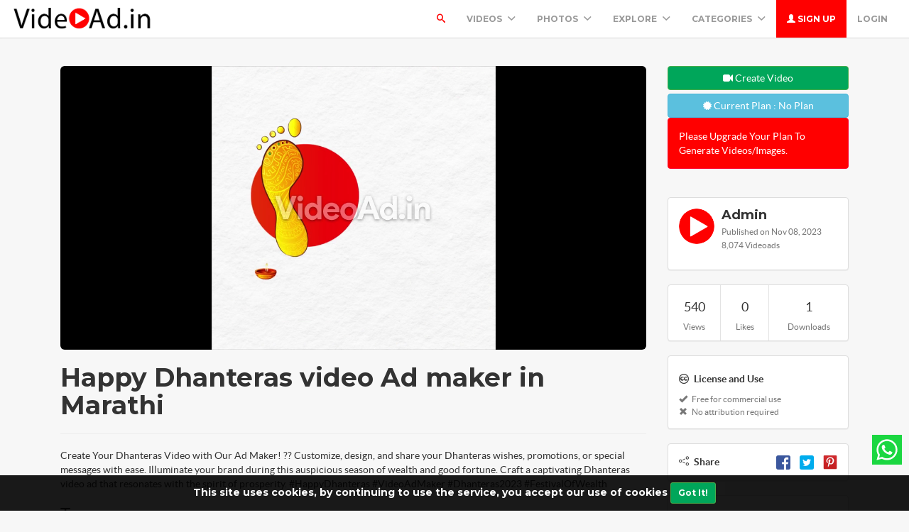

--- FILE ---
content_type: text/html; charset=UTF-8
request_url: https://videoad.in/video/8326/happy-dhanteras-video-ad-maker-in-marathi
body_size: 68916
content:
<!DOCTYPE html>
<html lang="en">
<head>
	<meta charset="utf-8">
	<meta name="csrf-token" content="SrKUYD0pnZ79ttcvZe2upQh1iXbcld06PjcukswZ">
	<meta name="viewport" content="width=device-width, initial-scale=1">
    <meta name="description" content="Happy Dhanteras video Ad maker in Marathi Create Your Dhanteras Video with Our Ad Maker! ?? Customize, design, and share your Dhanteras wishes, promotions, or special messages with ease. Illuminate your brand during this auspicious season of wealth and good fortune. Craft a captivating Dhanteras video ad that resonates with the spirit of prosperity. #HappyDhanteras #VideoAdMaker #Dhanteras2023 #FestivalOfWealth -  Videoad.in is free online tool for make your product, services and greetings advertisement. Boost your sales with making HD Video advertisement with few clicks. Make your Video Ads Today.">
    <meta name="keywords" content="dhanteras,happy dhanteras video,happy dhanteras wishes,marathi,video ad maker,video ad template,video ad maker,online video ads,product ad maker,free online tool,videoad.in" />
    <link rel="shortcut icon" href="https://videoad.in/public/img/favicon-1608108075.png" />

	<title>Happy Dhanteras video Ad maker in Marathi Free Online Video Advertise Maker - Videoad.in</title>

	<!-- Bootstrap core CSS -->
    <link href="https://videoad.in/public/bootstrap/css/bootstrap.css" rel="stylesheet" type="text/css" />

    <!-- Custom styles for this template -->
    <link href="https://videoad.in/public/css/main.css?v=3" rel="stylesheet">

    <!-- FONT Awesome CSS -->
    <link href="https://videoad.in/public/css/font-awesome.min.css" rel="stylesheet">

     <!-- IcoMoon CSS -->
    <link href="https://videoad.in/public/css/icomoon.css" rel="stylesheet">

    <!-- stroke icons CSS -->
    <link href="https://videoad.in/public/css/strokeicons.css" rel="stylesheet">

    <!-- IcoMoon CSS -->
    <link href="https://videoad.in/public/plugins/fleximages/jquery.flex-images.css" rel="stylesheet">

    <!-- Ionicons -->
    <link href="https://videoad.in/public/fonts/ionicons/css/ionicons.min.css" rel="stylesheet" type="text/css" />

    <!-- IE10 viewport hack for Surface/desktop Windows 8 bug -->
    <script src="https://videoad.in/public/js/ie10-viewport-bug-workaround.js"></script>
    
     <!-- stroke icons CSS -->
    <link href="https://videoad.in/public/assets/swiper-bundle.min.css" rel="stylesheet">
    <script src="https://videoad.in/public/assets/swiper-bundle.min.js"></script>

    <!-- Google Fonts -->
    <link href='https://fonts.googleapis.com/css?family=Montserrat:700' rel='stylesheet' type='text/css' />

    <!-- Sweet Alert -->
    <link href="https://videoad.in/public/plugins/sweetalert/sweetalert.css" rel="stylesheet" type="text/css" />

    <link href="https://videoad.in/public/css/vivify.min.css" rel="stylesheet">

    <!-- HTML5 shim and Respond.js IE8 support of HTML5 elements and media queries -->
    <!--[if lt IE 9]>
      <script src="https://oss.maxcdn.com/html5shiv/3.7.2/html5shiv.min.js"></script>
      <script src="https://oss.maxcdn.com/respond/1.4.2/respond.min.js"></script>
    <![endif]-->

    <!--[if IE]>
    <meta http-equiv="X-UA-Compatible" content="IE=Edge"/>
<![endif]-->
 
<div id="showapp" style="display:none; width:60%;   position: fixed;   bottom: 20px;     z-index: 999;">
<a href="https://play.google.com/store/apps/details?id=com.videoad.in" target="blank">
<img src="https://videoad.in/gp.png" width="100%" onclick='document.getElementById("showapp").style.display = "none";'>
</div>
<script>
if(window.innerWidth <= 700){
document.getElementById("showapp").style.display = "block";
}
</script>
<script data-ad-client="ca-pub-5236751379937355" async src="https://pagead2.googlesyndication.com/pagead/js/adsbygoogle.js"></script>
  

<!-- Google tag (gtag.js) -->
<script async src="https://www.googletagmanager.com/gtag/js?id=G-9N6XFK7M6Y"></script>
<script>
  window.dataLayer = window.dataLayer || [];
  function gtag(){dataLayer.push(arguments);}
  gtag('js', new Date());

  gtag('config', 'G-9N6XFK7M6Y');
</script>
<script type="text/javascript">

    // URL BASE
    var URL_BASE = "https://videoad.in";
    // ReadMore
    var ReadMore = "View more...";
    var ReadLess = "View less...";

 </script>

	<!-- Fonts -->
	<link href='https://fonts.googleapis.com/css?family=Montserrat:700' rel='stylesheet' type='text/css'>

	<!-- HTML5 shim and Respond.js for IE8 support of HTML5 elements and media queries -->
	<!-- WARNING: Respond.js doesn't work if you view the page via file:// -->
	<!--[if lt IE 9]>
		<script src="https://oss.maxcdn.com/html5shiv/3.7.2/html5shiv.min.js"></script>
		<script src="https://oss.maxcdn.com/respond/1.4.2/respond.min.js"></script>
	<![endif]-->

	<link href="https://videoad.in/public/plugins/iCheck/all.css" rel="stylesheet" type="text/css" />
<link href="https://videoad.in/public/css/smartphoto.min.css" rel="stylesheet" type="text/css" />

<meta property="og:type" content="website" />
<meta property="og:image:width" content="850"/>
<meta property="og:image:height" content="807"/>

<meta property="og:site_name" content="Free Online Video Advertise Maker - Videoad.in"/>
<meta property="og:url" content="https://videoad.in/video/8326/happy-dhanteras-video-ad-maker-in-marathi"/>
<meta property="og:image" content="https://videoad.in/files/preview/604x573/11699436885ujouebuyf4ffaxv5jheutjxlou3hn1u9hnob5tnr4obxzngdxuxlnfshflmnit7wnq08hundizexhitvgxbhbrvyhz4mzxlsek5o.jpg"/>
<meta property="og:title" content="Happy Dhanteras video Ad maker in Marathi - Photo #8326"/>
<meta property="og:description" content="Create Your Dhanteras Video with Our Ad Maker! ?? Customize, design, and share your Dhanteras wishes, promotions, or special messages with ease. Illuminate your brand during this auspicious season of wealth and good fortune. Craft a captivating Dhanteras video ad that resonates with the spirit of prosperity. #HappyDhanteras #VideoAdMaker #Dhanteras2023 #FestivalOfWealth"/>

<meta name="twitter:card" content="summary_large_image" />
<meta name="twitter:image" content="https://videoad.in/files/preview/604x573/11699436885ujouebuyf4ffaxv5jheutjxlou3hn1u9hnob5tnr4obxzngdxuxlnfshflmnit7wnq08hundizexhitvgxbhbrvyhz4mzxlsek5o.jpg" />
<meta name="twitter:title" content="Happy Dhanteras video Ad maker in Marathi - Photo #8326" />
<meta name="twitter:description" content="Create Your Dhanteras Video with Our Ad Maker! ?? Customize, design, and share your Dhanteras wishes, promotions, or special messages with ease. Illuminate your brand during this auspicious season of wealth and good fortune. Craft a captivating Dhanteras video ad that resonates with the spirit of prosperity. #HappyDhanteras #VideoAdMaker #Dhanteras2023 #FestivalOfWealth"/>


	
 <div style=" width: 42px;  position: fixed;   bottom: 60px;    right: 10px;    z-index: 9;">
<a href="https://api.whatsapp.com/send?phone=918866041242&text=Hi i Need Help&l=en"><svg version="1.1" id="Capa_1" xmlns="http://www.w3.org/2000/svg" xmlns:xlink="http://www.w3.org/1999/xlink" x="0px" y="0px"
	 viewBox="0 0 455.731 455.731" style="enable-background:new 0 0 455.731 455.731;" xml:space="preserve">
<g>
	<rect x="0" y="0" style="fill:#1BD741;" width="455.731" height="455.731"/>
	<g>
		<path style="fill:#FFFFFF;" d="M68.494,387.41l22.323-79.284c-14.355-24.387-21.913-52.134-21.913-80.638
			c0-87.765,71.402-159.167,159.167-159.167s159.166,71.402,159.166,159.167c0,87.765-71.401,159.167-159.166,159.167
			c-27.347,0-54.125-7-77.814-20.292L68.494,387.41z M154.437,337.406l4.872,2.975c20.654,12.609,44.432,19.274,68.762,19.274
			c72.877,0,132.166-59.29,132.166-132.167S300.948,95.321,228.071,95.321S95.904,154.611,95.904,227.488
			c0,25.393,7.217,50.052,20.869,71.311l3.281,5.109l-12.855,45.658L154.437,337.406z"/>
		<path style="fill:#FFFFFF;" d="M183.359,153.407l-10.328-0.563c-3.244-0.177-6.426,0.907-8.878,3.037
			c-5.007,4.348-13.013,12.754-15.472,23.708c-3.667,16.333,2,36.333,16.667,56.333c14.667,20,42,52,90.333,65.667
			c15.575,4.404,27.827,1.435,37.28-4.612c7.487-4.789,12.648-12.476,14.508-21.166l1.649-7.702c0.524-2.448-0.719-4.932-2.993-5.98
			l-34.905-16.089c-2.266-1.044-4.953-0.384-6.477,1.591l-13.703,17.764c-1.035,1.342-2.807,1.874-4.407,1.312
			c-9.384-3.298-40.818-16.463-58.066-49.687c-0.748-1.441-0.562-3.19,0.499-4.419l13.096-15.15
			c1.338-1.547,1.676-3.722,0.872-5.602l-15.046-35.201C187.187,154.774,185.392,153.518,183.359,153.407z"/>
	</g>
</g>
<g>
</g>
<g>
</g>
<g>
</g>
<g>
</g>
<g>
</g>
<g>
</g>
<g>
</g>
<g>
</g>
<g>
</g>
<g>
</g>
<g>
</g>
<g>
</g>
<g>
</g>
<g>
</g>
<g>
</g>
</svg></a>
</div>


<!-- Facebook Pixel Code --><script>!function(f,b,e,v,n,t,s){if(f.fbq)return;n=f.fbq=function(){n.callMethod?n.callMethod.apply(n,arguments):n.queue.push(arguments)};if(!f._fbq)f._fbq=n;n.push=n;n.loaded=!0;n.version='2.0';n.queue=[];t=b.createElement(e);t.async=!0;t.src=v;s=b.getElementsByTagName(e)[0];s.parentNode.insertBefore(t,s)}(window,document,'script','https://connect.facebook.net/en_US/fbevents.js'); fbq('init', '513263643692872'); fbq('track', 'PageView');</script><noscript> <img height="1" width="1" src="https://www.facebook.com/tr?id=513263643692872&ev=PageView&noscript=1"/></noscript><!-- End Facebook Pixel Code -->

<!-- Google tag (gtag.js) -->
<script async src="https://www.googletagmanager.com/gtag/js?id=G-KQKT2W94SN"></script>
<script>
  window.dataLayer = window.dataLayer || [];
  function gtag(){dataLayer.push(arguments);}
  gtag('js', new Date());

  gtag('config', 'G-KQKT2W94SN');
</script>
 
 <style>
 .index-header { background-image: url('https://videoad.in/public/img/header_index.jpg') }
 .jumbotron-bottom { background-image: url('https://videoad.in/public/img/cover.jpg') }
 .header-colors { background-image: url('https://videoad.in/public/img/header_colors.jpg') }
 .header-cameras { background-image: url('https://videoad.in/public/img/header_cameras.jpg') }
 </style>

</head>
<body>
	<div class="popout font-default"></div>

	<div class="wrap-loader">

<div class="progress-wrapper display-none" id="progress" style=" position: absolute; width: 100%;">
  <div class="progress" style="border-radius: 0;">
    <div class="progress-bar progress-bar-success" role="progressbar" aria-valuenow="60" aria-valuemin="0" aria-valuemax="100" style="width: 0%;"></div>
  </div>
  <div class="progress-info" style="color: #FFF; font-size: 35px; padding-top: 10px;">
    <div class="progress-percentage">
      <span class="percent">0%</span>
    </div>
  </div>
</div>

		<i class="fa fa-cog fa-spin fa-3x fa-fw cog-loader"></i>
		<i class="fa fa-cog fa-spin fa-3x fa-fw cog-loader-small"></i>
	</div>

	    <form role="search" class="box_Search collapse" autocomplete="off" action="https://videoad.in/search" method="get" id="formShow">
    <div>
      <input type="text" name="q" class="input_search form-control" id="btnItems" placeholder="Search">
      <button type="submit" id="_buttonSearch"><i class="icon-search"></i></button>
    </div><!--/.form-group -->
   </form><!--./navbar-form -->
		     
	<div class="btn-block text-center class-montserrat showBanner padding-top-10 padding-bottom-10" style="display:none;">This site uses cookies, by continuing to use the service, you accept our use of cookies <button class="btn btn-sm btn-success" id="close-banner">Got It!</button></div>

<div class="navbar navbar-inverse navBar">
      <div class="container-fluid">
        <div class="navbar-header">
          <button type="button" class="navbar-toggle" data-toggle="collapse" data-target=".navbar-collapse">
        
          	 
            <span class="icon-bar"></span>
            <span class="icon-bar"></span>
            <span class="icon-bar"></span>
          </button>
          <a href="/downloads" class="navbar-toggle" >
        
          	<i class="fa fa-download fa-lg"></i>

            
          </a>
          <a class="navbar-brand" href="https://videoad.in">
          	<img src="https://videoad.in/public/img/logo-1608108075.png" class="logo" />
          	</a>
        </div><!-- navbar-header -->



        <div class="navbar-collapse collapse">

        	<ul class="nav navbar-nav navbar-right margin-bottom-zero">
        	    

						
							 <li id="li-search">
							<a class="color-default font-default text-uppercase" id="btnExpand" data-toggle="collapse" href="#formShow" aria-expanded="false" aria-controls="form_Show">
								<i class="icon-search"></i> <span class="title-dropdown">Search</span>
								</a>
						</li>
						 						 
					<li class="dropdown">
        			<a href="javascript:void(0);" class="font-default text-uppercase" data-toggle="dropdown">Videos
        				<i class="ion-chevron-down margin-lft5"></i>
        				</a>
        				<!-- DROPDOWN MENU -->
        				<ul class="dropdown-menu arrow-up" role="menu" aria-labelledby="dropdownMenu2">
        				    <li><a href="https://videoad.in/category/festivals"> Festivals/Days Videos </a></li>
        				     <li><a href="https://videoad.in/category/sale-promo"> Sale Promo Videos </a></li>
        				      <li><a href="https://videoad.in/category/stock-footages"> Real Stock Videos </a></li>
        					<li><a href="https://videoad.in/category/motion-backgrounds"> Motion Backgrounds </a></li>
        					<li><a href="https://videoad.in/category/character-animations"> Character Animations </a></li>
        					<li><a href="https://videoad.in/category/greetings"> Greetings Videos </a></li>
        					<li><a href="https://videoad.in/category/quotes-images"> Quotes Images </a></li>
				          	<li><a href="https://videoad.in/latest"><strong>View All Videos <i class="fa fa-long-arrow-right"></i></strong></a></li>
        				</ul><!-- DROPDOWN MENU -->
        			</li>
				
        		    <li class="dropdown">
        			<a href="javascript:void(0);" class="font-default text-uppercase" data-toggle="dropdown">PHOTOS
        				<i class="ion-chevron-down margin-lft5"></i>
        				</a>
        				<!-- DROPDOWN MENU -->
        				<ul class="dropdown-menu arrow-up" role="menu" aria-labelledby="dropdownMenu2">
        					<li><a href="https://videoad.in/category/festival-images"> Festival Images </a></li>
        					<li><a href="https://videoad.in/category/good-morning-images"> GoodMorning Images </a></li>
        					<li><a href="https://videoad.in/category/good-night-images"> GoodNight Images </a></li>
        					<li><a href="https://videoad.in/category/quotes-images"> Quotes Images </a></li>
				          	<li><a href="https://videoad.in/latest-images"><strong>View All Images <i class="fa fa-long-arrow-right"></i></strong></a></li>
        				</ul><!-- DROPDOWN MENU -->
        			</li>

					
											 
					 
			

        		<li class="dropdown">
        			<a href="javascript:void(0);" class="font-default text-uppercase" data-toggle="dropdown">Explore
        				<i class="ion-chevron-down margin-lft5"></i>
        				</a>

        				<!-- DROPDOWN MENU -->
        				<ul class="dropdown-menu arrow-up" role="menu" aria-labelledby="dropdownMenu2">
        					<li><a href="https://videoad.in/members"><i class="icon icon-Users myicon-right"></i> Members</a></li>
        					<li><a href="https://videoad.in/collections"><i class="fa fa-folder-open-o myicon-right"></i> Collections</a></li>
        					<li><a href="https://videoad.in/tags"><i class="icon icon-Tag myicon-right"></i> Tags</a></li>
        					<li role="separator" class="divider"></li>
        					<li><a href="https://videoad.in/featured">Featured</a></li>
	        				<li><a href="https://videoad.in/popular">Popular</a></li>
							<li><a href="https://videoad.in/latest">Latest</a></li>
			            	<li><a href="https://videoad.in/most/commented">Most Commented</a></li>
				          	<li><a href="https://videoad.in/most/viewed">Most Viewed</a></li>
				          	<li><a href="https://videoad.in/most/downloads">Most Downloads</a></li>
        				</ul><!-- DROPDOWN MENU -->

        			</li>

        		<li class="dropdown">
        			<a href="javascript:void(0);" class="font-default text-uppercase" data-toggle="dropdown">Categories
        				<i class="ion-chevron-down margin-lft5"></i>
        				</a>

        				<!-- DROPDOWN MENU -->
        				<ul class="dropdown-menu arrow-up nav-session" role="menu" aria-labelledby="dropdownMenu2">
        				        					<li>
        						<a href="https://videoad.in/category/anniversary" class="text-overflow">
																							Anniversary
											        							</a>
        					</li>
        					        					<li>
        						<a href="https://videoad.in/category/birthday" class="text-overflow">
																							Birthday
											        							</a>
        					</li>
        					        					<li>
        						<a href="https://videoad.in/category/character-animations" class="text-overflow">
																							Character Animations
											        							</a>
        					</li>
        					        					<li>
        						<a href="https://videoad.in/category/coming-soon" class="text-overflow">
																							Coming Soon
											        							</a>
        					</li>
        					        					<li>
        						<a href="https://videoad.in/category/congratulations" class="text-overflow">
																							Congratulations
											        							</a>
        					</li>
        					        					<li>
        						<a href="https://videoad.in/category/days-images" class="text-overflow">
																							Days Images
											        							</a>
        					</li>
        					        					<li>
        						<a href="https://videoad.in/category/days-videos" class="text-overflow">
																							Days Videos
											        							</a>
        					</li>
        					        					<li>
        						<a href="https://videoad.in/category/festival-images" class="text-overflow">
																							Festival Images
											        							</a>
        					</li>
        					        					<li>
        						<a href="https://videoad.in/category/festivals" class="text-overflow">
																							Festivals
											        							</a>
        					</li>
        					
        								        		<li><a href="https://videoad.in/categories">
			        			<strong>View all <i class="fa fa-long-arrow-right"></i></strong>
			        		</a></li>
			        		        				</ul><!-- DROPDOWN MENU -->
        			</li>

        		
        		        			<li>
        				<a class="log-in font-default text-uppercase" href="https://videoad.in/register">
        					<i class="glyphicon glyphicon-user"></i> Sign up
        					</a>
        			</li>
        			
        			<li>
        				<a class="font-default text-uppercase " href="https://videoad.in/login">
        					Login
        					</a>
        			</li>
        	            </ul>



</div><!--/.navbar-collapse -->
      </div>
    </div>


		
<div class="container margin-bottom-40 padding-top-40">
<!-- Col MD -->
<div class="col-md-9">

	
    
  
	<div class="text-center margin-bottom-20">
    <div style="margin: 0 auto; background: url('https://videoad.in/public/img/pixel.gif') repeat center center; max-width:850px; max-height: 807px">



        <video poster="https://videoad.in/public/uploads/preview/happy-dhanteras-video-ad-maker-in-marathi-11699436885pjeiaymcxy.jpg" class="img-responsive img-rounded lazyload" autoplay loop muted style="width:100%; max-height:400px;background:black;">
    <source src="https://videoad.in/public/uploads/videos/8326/1080x1080.mp4" type="video/mp4">
    </video>
    

    </div>

	</div>
	    <a href="https://videoad.in/design/editor.php?product_base=8326" class="btn btn-success btn-block visible-xs" ><i class="fa fa-video-camera"></i> Create Video</a>
    	<h1 class="class-montserrat title-image none-overflow">
	 Happy Dhanteras video Ad maker in Marathi   
	</h1>

 <hr />

<p class="description none-overflow">
	Create Your Dhanteras Video with Our Ad Maker! ?? Customize, design, and share your Dhanteras wishes, promotions, or special messages with ease. Illuminate your brand during this auspicious season of wealth and good fortune. Craft a captivating Dhanteras video ad that resonates with the spirit of prosperity. #HappyDhanteras #VideoAdMaker #Dhanteras2023 #FestivalOfWealth
</p>

<!-- Start Block -->
<div class="btn-block margin-bottom-20">
	<h3>Tags</h3>
	
	   	   <a href="https://videoad.in/tags/dhanteras" class="btn btn-danger tags font-default btn-sm">
	   	dhanteras
	   </a>
	   	   <a href="https://videoad.in/tags/happy_dhanteras_video" class="btn btn-danger tags font-default btn-sm">
	   	happy dhanteras video
	   </a>
	   	   <a href="https://videoad.in/tags/happy_dhanteras_wishes" class="btn btn-danger tags font-default btn-sm">
	   	happy dhanteras wishes
	   </a>
	   	   <a href="https://videoad.in/tags/marathi" class="btn btn-danger tags font-default btn-sm">
	   	marathi
	   </a>
	   	   <a href="https://videoad.in/tags/video_ad_maker" class="btn btn-danger tags font-default btn-sm">
	   	video ad maker
	   </a>
	   	   <a href="https://videoad.in/tags/video_ad_template" class="btn btn-danger tags font-default btn-sm">
	   	video ad template
	   </a>
	   </div><!-- End Block -->

<!-- Start Block -->
<div class="btn-block margin-bottom-20 po">
	<h3>Similar Videoads</h3>
	<div id="imagesFlex" class="flex-images btn-block margin-bottom-40">
		<!-- Start Item -->
<a data-w="1080" data-h="1080" href="https://videoad.in/video/8248/happy-diwali-video-advertising-template" class="item hovercard" >
	<!-- hover-content -->
	<span class="hover-content">
			<h5 class="text-overflow title-hover-content" title="Happy Diwali Video advertising Template">
				 Happy Diwali Video advertising Template
				</h5>

			<!--<h5 class="text-overflow author-label mg-bottom-xs" title="Admin">-->
			<!--	<img src="https://videoad.in/public/avatar/admin-11608542124l2fszwfslg.png" alt="User" class="img-circle" style="width: 20px; height: 20px; display: inline-block; margin-right: 5px;">-->
			<!--	<em>Admin</em>-->
			<!--	</h5>-->
				<span class="timeAgo btn-block date-color text-overflow" data="2023-11-07T07:30:28-04:00"></span>

			<span class="sub-hover">
								<span class="myicon-right"><i class="fa fa-heart-o myicon-right"></i> 0</span>
				<span class="myicon-right"><i class="icon icon-Download myicon-right"></i> 0</span>
			</span><!-- Span Out -->
	</span><!-- hover-content -->
	        <video  preload="none" loop class="previewImage listvideo" poster="https://videoad.in/public/uploads/thumbnail/happy-diwali-video-advertising-template-11699356616abzgltnsxe.jpg" src="public/uploads/videos/8248/1080x1080.mp4"></video>
    
    </a><!-- End Item -->

<!-- Start Item -->
<a data-w="1080" data-h="1080" href="https://videoad.in/video/8230/diwali-greetings-diya-lightening-video-ad-maker" class="item hovercard" >
	<!-- hover-content -->
	<span class="hover-content">
			<h5 class="text-overflow title-hover-content" title="Diwali Greetings Diya lightening Video ad maker">
				 Diwali Greetings Diya lightening Video ad maker
				</h5>

			<!--<h5 class="text-overflow author-label mg-bottom-xs" title="Admin">-->
			<!--	<img src="https://videoad.in/public/avatar/admin-11608542124l2fszwfslg.png" alt="User" class="img-circle" style="width: 20px; height: 20px; display: inline-block; margin-right: 5px;">-->
			<!--	<em>Admin</em>-->
			<!--	</h5>-->
				<span class="timeAgo btn-block date-color text-overflow" data="2023-11-07T04:11:27-04:00"></span>

			<span class="sub-hover">
								<span class="myicon-right"><i class="fa fa-heart-o myicon-right"></i> 0</span>
				<span class="myicon-right"><i class="icon icon-Download myicon-right"></i> 0</span>
			</span><!-- Span Out -->
	</span><!-- hover-content -->
	        <video  preload="none" loop class="previewImage listvideo" poster="https://videoad.in/public/uploads/thumbnail/diwali-greetings-diya-lightening-video-ad-maker-11699344678jqcekrfzo2.jpg" src="public/uploads/videos/8230/1080x1080.mp4"></video>
    
    </a><!-- End Item -->

<!-- Start Item -->
<a data-w="1080" data-h="1080" href="https://videoad.in/video/8208/happy-diwali-video-ad-maker-online" class="item hovercard" >
	<!-- hover-content -->
	<span class="hover-content">
			<h5 class="text-overflow title-hover-content" title="Happy Diwali Video ad Maker Online">
				 Happy Diwali Video ad Maker Online
				</h5>

			<!--<h5 class="text-overflow author-label mg-bottom-xs" title="Admin">-->
			<!--	<img src="https://videoad.in/public/avatar/admin-11608542124l2fszwfslg.png" alt="User" class="img-circle" style="width: 20px; height: 20px; display: inline-block; margin-right: 5px;">-->
			<!--	<em>Admin</em>-->
			<!--	</h5>-->
				<span class="timeAgo btn-block date-color text-overflow" data="2023-11-07T01:39:46-04:00"></span>

			<span class="sub-hover">
								<span class="myicon-right"><i class="fa fa-heart-o myicon-right"></i> 0</span>
				<span class="myicon-right"><i class="icon icon-Download myicon-right"></i> 0</span>
			</span><!-- Span Out -->
	</span><!-- hover-content -->
	        <video  preload="none" loop class="previewImage listvideo" poster="https://videoad.in/public/uploads/thumbnail/happy-diwali-video-ad-maker-online-11699335578vpdvcpptbc.jpg" src="public/uploads/videos/8208/1080x1080.mp4"></video>
    
    </a><!-- End Item -->

<!-- Start Item -->
<a data-w="111" data-h="111" href="https://videoad.in/video/8317/dhanteras-video-ad-maker-online-hindi" class="item hovercard" >
	<!-- hover-content -->
	<span class="hover-content">
			<h5 class="text-overflow title-hover-content" title="Dhanteras Video ad Maker online Hindi">
				 Dhanteras Video ad Maker online Hindi
				</h5>

			<!--<h5 class="text-overflow author-label mg-bottom-xs" title="Admin">-->
			<!--	<img src="https://videoad.in/public/avatar/admin-11608542124l2fszwfslg.png" alt="User" class="img-circle" style="width: 20px; height: 20px; display: inline-block; margin-right: 5px;">-->
			<!--	<em>Admin</em>-->
			<!--	</h5>-->
				<span class="timeAgo btn-block date-color text-overflow" data="2023-11-08T05:17:19-04:00"></span>

			<span class="sub-hover">
								<span class="myicon-right"><i class="fa fa-heart-o myicon-right"></i> 0</span>
				<span class="myicon-right"><i class="icon icon-Download myicon-right"></i> 0</span>
			</span><!-- Span Out -->
	</span><!-- hover-content -->
		<img sizes="580px" srcset="https://videoad.in/public/uploads/thumbnail/dhanteras-video-ad-maker-online-hindi-11699435038wmo3djctxr.jpg?size=small 280w, https://videoad.in/public/uploads/thumbnail/dhanteras-video-ad-maker-online-hindi-11699435038wmo3djctxr.jpg?size=medium 480w" src="https://videoad.in/public/uploads/thumbnail/dhanteras-video-ad-maker-online-hindi-11699435038wmo3djctxr.jpg" class="previewImage d-none" />
	
    </a><!-- End Item -->

<!-- Start Item -->
<a data-w="1080" data-h="1080" href="https://videoad.in/video/8256/happy-diwali-video-ad-template-for-social-media" class="item hovercard" >
	<!-- hover-content -->
	<span class="hover-content">
			<h5 class="text-overflow title-hover-content" title="Happy Diwali Video Ad Template for Social media">
				 Happy Diwali Video Ad Template for Social media
				</h5>

			<!--<h5 class="text-overflow author-label mg-bottom-xs" title="Admin">-->
			<!--	<img src="https://videoad.in/public/avatar/admin-11608542124l2fszwfslg.png" alt="User" class="img-circle" style="width: 20px; height: 20px; display: inline-block; margin-right: 5px;">-->
			<!--	<em>Admin</em>-->
			<!--	</h5>-->
				<span class="timeAgo btn-block date-color text-overflow" data="2023-11-07T07:49:35-04:00"></span>

			<span class="sub-hover">
								<span class="myicon-right"><i class="fa fa-heart-o myicon-right"></i> 0</span>
				<span class="myicon-right"><i class="icon icon-Download myicon-right"></i> 0</span>
			</span><!-- Span Out -->
	</span><!-- hover-content -->
	        <video  preload="none" loop class="previewImage listvideo" poster="https://videoad.in/public/uploads/thumbnail/happy-diwali-video-ad-template-for-social-media-116993577650mlxembrar.jpg" src="public/uploads/videos/8256/1080x1080.mp4"></video>
    
    </a><!-- End Item -->

<!-- Start Item -->
<a data-w="1080" data-h="1080" href="https://videoad.in/video/8301/happy-dhanteras-video-ad-template-download" class="item hovercard" >
	<!-- hover-content -->
	<span class="hover-content">
			<h5 class="text-overflow title-hover-content" title="Happy Dhanteras Video ad Template download">
				 Happy Dhanteras Video ad Template download
				</h5>

			<!--<h5 class="text-overflow author-label mg-bottom-xs" title="Admin">-->
			<!--	<img src="https://videoad.in/public/avatar/admin-11608542124l2fszwfslg.png" alt="User" class="img-circle" style="width: 20px; height: 20px; display: inline-block; margin-right: 5px;">-->
			<!--	<em>Admin</em>-->
			<!--	</h5>-->
				<span class="timeAgo btn-block date-color text-overflow" data="2023-11-08T02:18:31-04:00"></span>

			<span class="sub-hover">
								<span class="myicon-right"><i class="fa fa-heart-o myicon-right"></i> 0</span>
				<span class="myicon-right"><i class="icon icon-Download myicon-right"></i> 0</span>
			</span><!-- Span Out -->
	</span><!-- hover-content -->
	        <video  preload="none" loop class="previewImage listvideo" poster="https://videoad.in/public/uploads/thumbnail/happy-dhanteras-video-ad-template-download-11699424302b9gukeo8x3.jpg" src="public/uploads/videos/8301/1080x1080.mp4"></video>
    
    </a><!-- End Item -->

<!-- Start Item -->
<a data-w="864" data-h="1080" href="https://videoad.in/video/8307/happy-dhanteras-wishes-video-ad-template-in-gujarati" class="item hovercard" >
	<!-- hover-content -->
	<span class="hover-content">
			<h5 class="text-overflow title-hover-content" title="Happy Dhanteras Wishes Video ad Template in Gujarati">
				 Happy Dhanteras Wishes Video ad Template in Gujarati
				</h5>

			<!--<h5 class="text-overflow author-label mg-bottom-xs" title="Admin">-->
			<!--	<img src="https://videoad.in/public/avatar/admin-11608542124l2fszwfslg.png" alt="User" class="img-circle" style="width: 20px; height: 20px; display: inline-block; margin-right: 5px;">-->
			<!--	<em>Admin</em>-->
			<!--	</h5>-->
				<span class="timeAgo btn-block date-color text-overflow" data="2023-11-08T02:33:51-04:00"></span>

			<span class="sub-hover">
								<span class="myicon-right"><i class="fa fa-heart-o myicon-right"></i> 0</span>
				<span class="myicon-right"><i class="icon icon-Download myicon-right"></i> 0</span>
			</span><!-- Span Out -->
	</span><!-- hover-content -->
	        <video  preload="none" loop class="previewImage listvideo" poster="https://videoad.in/public/uploads/thumbnail/happy-dhanteras-wishes-video-ad-template-in-gujarati-11699425219bt1nkdijfq.jpg" src="public/uploads/videos/8307/864x1080.mp4"></video>
    
    </a><!-- End Item -->

<!-- Start Item -->
<a data-w="1080" data-h="1080" href="https://videoad.in/video/8266/happy-diwali-video-ad-template-in-english" class="item hovercard" >
	<!-- hover-content -->
	<span class="hover-content">
			<h5 class="text-overflow title-hover-content" title="Happy Diwali Video ad Template in English">
				 Happy Diwali Video ad Template in English
				</h5>

			<!--<h5 class="text-overflow author-label mg-bottom-xs" title="Admin">-->
			<!--	<img src="https://videoad.in/public/avatar/admin-11608542124l2fszwfslg.png" alt="User" class="img-circle" style="width: 20px; height: 20px; display: inline-block; margin-right: 5px;">-->
			<!--	<em>Admin</em>-->
			<!--	</h5>-->
				<span class="timeAgo btn-block date-color text-overflow" data="2023-11-07T08:14:07-04:00"></span>

			<span class="sub-hover">
								<span class="myicon-right"><i class="fa fa-heart-o myicon-right"></i> 0</span>
				<span class="myicon-right"><i class="icon icon-Download myicon-right"></i> 0</span>
			</span><!-- Span Out -->
	</span><!-- hover-content -->
	        <video  preload="none" loop class="previewImage listvideo" poster="https://videoad.in/public/uploads/thumbnail/happy-diwali-video-ad-template-in-english-11699359241ielu2cbz30.jpg" src="public/uploads/videos/8266/1080x1080.mp4"></video>
    
    </a><!-- End Item -->

<!-- Start Item -->
<a data-w="1080" data-h="1080" href="https://videoad.in/video/8269/happy-diwali-video-ad-maker-online" class="item hovercard" >
	<!-- hover-content -->
	<span class="hover-content">
			<h5 class="text-overflow title-hover-content" title="Happy Diwali Video Ad Maker Online">
				 Happy Diwali Video Ad Maker Online
				</h5>

			<!--<h5 class="text-overflow author-label mg-bottom-xs" title="Admin">-->
			<!--	<img src="https://videoad.in/public/avatar/admin-11608542124l2fszwfslg.png" alt="User" class="img-circle" style="width: 20px; height: 20px; display: inline-block; margin-right: 5px;">-->
			<!--	<em>Admin</em>-->
			<!--	</h5>-->
				<span class="timeAgo btn-block date-color text-overflow" data="2023-11-07T08:23:49-04:00"></span>

			<span class="sub-hover">
								<span class="myicon-right"><i class="fa fa-heart-o myicon-right"></i> 0</span>
				<span class="myicon-right"><i class="icon icon-Download myicon-right"></i> 0</span>
			</span><!-- Span Out -->
	</span><!-- hover-content -->
	        <video  preload="none" loop class="previewImage listvideo" poster="https://videoad.in/public/uploads/thumbnail/happy-diwali-video-ad-maker-online-11699359818pefvrqumk4.jpg" src="public/uploads/videos/8269/1080x1080.mp4"></video>
    
    </a><!-- End Item -->

<!-- Start Item -->
<a data-w="1080" data-h="1080" href="https://videoad.in/video/8289/happy-diwali-yellow-background-viedo-ad-template" class="item hovercard" >
	<!-- hover-content -->
	<span class="hover-content">
			<h5 class="text-overflow title-hover-content" title="Happy Diwali Yellow Background Viedo ad Template">
				 Happy Diwali Yellow Background Viedo ad Template
				</h5>

			<!--<h5 class="text-overflow author-label mg-bottom-xs" title="Admin">-->
			<!--	<img src="https://videoad.in/public/avatar/admin-11608542124l2fszwfslg.png" alt="User" class="img-circle" style="width: 20px; height: 20px; display: inline-block; margin-right: 5px;">-->
			<!--	<em>Admin</em>-->
			<!--	</h5>-->
				<span class="timeAgo btn-block date-color text-overflow" data="2023-11-07T09:09:54-04:00"></span>

			<span class="sub-hover">
								<span class="myicon-right"><i class="fa fa-heart-o myicon-right"></i> 0</span>
				<span class="myicon-right"><i class="icon icon-Download myicon-right"></i> 0</span>
			</span><!-- Span Out -->
	</span><!-- hover-content -->
	        <video  preload="none" loop class="previewImage listvideo" poster="https://videoad.in/public/uploads/thumbnail/happy-diwali-yellow-background-viedo-ad-template-11699362583jjr94sv12h.jpg" src="public/uploads/videos/8289/1080x1080.mp4"></video>
    
    </a><!-- End Item -->

		</div>
</div><!-- End Block -->

<!-- Start Block -->
<div class="btn-block margin-bottom-20">
	<h3>Comments(<span id="totalComments">0</span>)</h3>


	


	<div class="gridComments" id="gridComments" style="padding-top: 15px;">
			</div><!-- gridComments -->

	 
   <div class="btn-block text-center noComments">
	    	<i class="icon icon-MessageRight ico-no-result"></i>
	    </div>

    		<h3 class="margin-top-none text-center no-result row-margin-20 noComments">
	    	No comments yet
	    	</h3>
	    	
	 	 <hr />
	 	<div class="alert alert-loggin text-center alert-custom" role="alert">
	 		You must be logged in to comment this videoad

	 		 		<a href="https://videoad.in/register" class="btn btn-xs btn-success">Sign up</a>
	 	
	 	<a href="https://videoad.in/login">Login</a>

	 	</div>
	 
</div><!-- End Block -->

 </div><!-- /COL MD -->

 <div class="col-md-3">
         <a href="https://videoad.in/design/editor.php?product_base=8326" class="btn btn-success btn-block" ><i class="fa fa-video-camera"></i> Create Video</a>
    

<a href="#" class="btn btn-block btn-info" data-toggle="modal" data-target="#plans"><i class="fa fa-certificate"></i> Current Plan : No Plan</a>
<div class="alert alert-danger" role="alert">
 Please Upgrade Your Plan To Generate Videos/Images.
</div>


 	        <br>
 	<!-- Start Panel -->
 	<div class="panel panel-default">
	  <div class="panel-body">
	    <div class="media none-overflow">
			  <div class="media-left">
			    <a href="https://videoad.in/Admin">
			      <img class="media-object img-circle" src="https://videoad.in/public/avatar/admin-11608542124l2fszwfslg.png" width="50" height="50" >
			    </a>
			  </div>
			  <div class="media-body">
			  	<a href="https://videoad.in/Admin" class="text-username font-default">
			    	<h4 class="media-heading">Admin</h4>
			    </a>
			    <small class="media-heading text-muted btn-block margin-zero">Published on Nov 08, 2023</small>
			    <small class="media-heading text-muted">8,074 Videoads</small>
			    <p class="margin-top-10">
			    	
	    			 				    </p>
			  </div>
			</div>
	  </div>
	</div><!-- End Panel -->



	<!-- Start Panel -->
 	<div class="panel panel-default">
	  <div class="panel-body padding-zero">
	  		<ul class="list-stats list-inline">
	    	<li>
	    		<h4 class="btn-block text-center">540</h4>
	    		<small class="btn-block text-center text-muted">Views</small>
	    	</li>

	    	<li>
	    		<h4 class="btn-block text-center" id="countLikes">0</h4>
	    		<small class="btn-block text-center text-muted">Likes</small>
	    	</li>

	    	<li>
	    		<h4 class="btn-block text-center">1</h4>
	    		<small class="btn-block text-center text-muted">Downloads</small>
	    	</li>

	    </ul>

	  </div>
	</div><!-- End Panel -->

	
  <!-- btn-group -->
	
<!-- End btn-group -->

		<!-- Start Panel -->
	<div class="panel panel-default">
		<div class="panel-body">
			<h5><i class="fa fa-creative-commons myicon-right" aria-hidden="true"></i> <strong>License and Use</strong></h5>
			<small class="text-muted"><i class="glyphicon glyphicon-ok myicon-right"></i> Free for commercial use</small>

						<small class="btn-block text-muted"><i class="glyphicon glyphicon-remove myicon-right"></i> No attribution required</small>
			
		</div>
	</div><!-- End Panel -->
  
			<!-- Start Panel -->
	<div class="panel panel-default">
		<div class="panel-body">
			<h5 class="pull-left margin-zero" style="line-height: inherit;"><i class="icon icon-Share myicon-right" aria-hidden="true"></i> <strong>Share</strong></h5>

		<ul class="list-inline pull-right margin-zero">
			<li><a title="Facebook" href="https://www.facebook.com/sharer/sharer.php?u=https://videoad.in/photo/8326" target="_blank"><img src="https://videoad.in/public/img/social/facebook.png" width="20" /></a></li>
			<li><a title="Twitter" href="https://twitter.com/intent/tweet?url=https://videoad.in/photo/8326&text=Happy Dhanteras video Ad maker in Marathi" data-url="https://videoad.in/photo/8326" target="_blank"><img width="20" src="https://videoad.in/public/img/social/twitter.png" /></a></li>
			<li style="padding-right: 0;"><a title="Pinterest" href="//www.pinterest.com/pin/create/button/?url=https://videoad.in/photo/8326&media=https://videoad.in/files/preview/604x573/11699436885ujouebuyf4ffaxv5jheutjxlou3hn1u9hnob5tnr4obxzngdxuxlnfshflmnit7wnq08hundizexhitvgxbhbrvyhz4mzxlsek5o.jpg&description=Happy Dhanteras video Ad maker in Marathi" target="_blank"><img width="20" src="https://videoad.in/public/img/social/pinterest.png" /></a></li>
     </ul>
		</div>
	</div><!-- End Panel -->
	
	
		
	<!-- Start Panel -->
	<div class="panel panel-default">
		<div class="panel-body">
			<h5><i class="icon icon-Drop myicon-right" aria-hidden="true"></i> <strong>Color Palette</strong></h5>

			
		   	<a title="#EF3208" href="https://videoad.in/colors/EF3208" class="colorPalette showTooltip" style="background-color: #EF3208;"></a>

		   	
		   	<a title="#F4BF00" href="https://videoad.in/colors/F4BF00" class="colorPalette showTooltip" style="background-color: #F4BF00;"></a>

		   	
		   	<a title="#940D00" href="https://videoad.in/colors/940D00" class="colorPalette showTooltip" style="background-color: #940D00;"></a>

		   	
		   	<a title="#FF902F" href="https://videoad.in/colors/FF902F" class="colorPalette showTooltip" style="background-color: #FF902F;"></a>

		   	
		   	<a title="#FF8388" href="https://videoad.in/colors/FF8388" class="colorPalette showTooltip" style="background-color: #FF8388;"></a>

		   	
		</div>
	</div><!-- End Panel -->
	
<ul class="list-group">
       <li class="list-group-item"><i class="icon-info myicon-right"></i> <strong>Details</strong></li>


       <li class="list-group-item"> <span class="badge data-xs-img">Nov 08, 2023</span> Published on</li>


	  <li class="list-group-item"> <span class="badge data-xs-img"><a href="https://videoad.in/category/festivals" title="Festivals">Festivals</a></span> Category</li>

	</ul>




		<div class="margin-top-20">
	   	</div>
	
 </div><!-- /COL MD -->

 </div><!-- container wrap-ui -->

 

			<style>
section.pricing {
  background: #007bff;
  padding-top: 20px;
    padding-bottom: 20px;

}
.modal-body-plan{
    background: #007bff;
}

.pricing .card {
  background: white;
  padding: 10px 15px 15px 10px;
  border: none;
  border-radius: 1rem;
  transition: all 0.2s;
  box-shadow: 0 0.5rem 1rem 0 rgba(0, 0, 0, 0.1);
}

.pricing hr {
  margin: 1.5rem 0;
}

.pricing .card-title {
  margin: 0.5rem 0;
  font-size: 0.9rem;
  letter-spacing: .1rem;
  font-weight: bold;
}

.pricing .card-price {
  font-size: 3rem;
  margin: 0;
}

.pricing .card-price .period {
  font-size: 0.8rem;
}

.pricing ul li {
  margin-bottom: 1rem;
}

.pricing .text-muted {
  opacity: 0.7;
}

.pricing .btn {
  font-size: 80%;
  border-radius: 5rem;
  letter-spacing: .1rem;
  font-weight: bold;
  padding: 1rem;
  opacity: 0.7;
  transition: all 0.2s;
}

/* Hover Effects on Card */

@media (min-width: 992px) {
  .pricing .card:hover {
    margin-top: -.25rem;
    margin-bottom: .25rem;
    box-shadow: 0 0.5rem 1rem 0 rgba(0, 0, 0, 0.3);
  }
  .pricing .card:hover .btn {
    opacity: 1;
  }
}

@media (max-width: 600px) {
  .col-lg-4{
    margin-top: 20px;
  }
}
.st {
    margin-right: 10px;
    text-decoration: line-through;
    color: red;
    font-size: smaller;
}
</style>
<div class="modal fade" id="plans" tabindex="-1" role="dialog" aria-hidden="true">
    <div class="modal-dialog modal-lg">
        <div class="modal-content">
            <div class="modal-header">
               <button type="button" class="close" data-dismiss="modal"><span aria-hidden="true">×</span><span class="sr-only">Close</span></button>
               <h4 class="modal-title text-center" id="myModalLabel">
                   <strong>Videoad.in Subscription Plans</strong>
                   </h4>
            </div>
            <div class="modal-body modal-body-plan listWrap">
                <section class="pricing py-5">
                                          <div class="row">
                        <!-- Free Tier -->
                        <!--<div class="col-lg-4">-->
                        <!--  <div class="card mb-5 mb-lg-0">-->
                        <!--    <div class="card-body">-->
                        <!--      <h5 class="card-title text-muted text-uppercase text-center">Free</h5>-->
                        <!--      <h6 class="card-price text-center">₹0<span class="period">/month</span></h6>-->
                        <!--      <hr>-->
                        <!--      <ul class="fa-ul">-->
                        <!--        <li><span class="fa-li"><i class="fa fa-check"></i></span>Watermark <span href="#" data-toggle="popover" data-placement="right" data-content="Generate Videos With Videoad.in Watermark will be in output video."><i class="fa fa-info-circle"></i></span></li>-->
                        <!--        <li><span class="fa-li"><i class="fa fa-check"></i></span>3 Videos/Day <span href="#" data-toggle="popover" data-placement="right" data-content="You Can Generate and Download 3 Videos Per Day."><i class="fa fa-info-circle"></i></span></li>-->
                        <!--        <li><span class="fa-li"><i class="fa fa-check"></i></span>All Editor Tools <span href="#" data-toggle="popover" data-placement="right" data-content="Access All Editor Tools, i.e Text,Images,Effects,Emojies etc."><i class="fa fa-info-circle"></i></span></li>-->
                        <!--        <li><span class="fa-li"><i class="fa fa-check"></i></span>Save to Wishlist <span href="#" data-toggle="popover" data-placement="right" data-content="Save Video Template To Your Wishlist."><i class="fa fa-info-circle"></i></span></li>-->
                        <!--        <li><span class="fa-li"><i class="fa fa-check"></i></span>1 Compnay <span href="#" data-toggle="popover" data-placement="right" data-content="Add 1 Company Default Name,Logo,Address,Mobile,Whatsapp. You can use later in editor."><i class="fa fa-info-circle"></i></span></li>-->
                        <!--        <li><span class="fa-li"><i class="fa fa-check"></i></span>Use Compnay <span href="#" data-toggle="popover" data-placement="right" data-content="Load Company Infromation,Logo etc in 1 click in video editor"><i class="fa fa-info-circle"></i></span></li>-->
                        <!--        <li><span class="fa-li"><i class="fa fa-check"></i></span>All Templates <span href="#" data-toggle="popover" data-placement="right" data-content="Access All Video Templates"><i class="fa fa-info-circle"></i></span></li>-->
                        <!--        <li class="text-muted"><span class="fa-li"><i class="fa fa-times"></i></span>Few Video Size <span href="#" data-toggle="popover" data-placement="right" data-content="Few video size will be avilable in the template."><i class="fa fa-info-circle"></i></span></li>-->
                        <!--        <li class="text-muted"><span class="fa-li"><i class="fa fa-times"></i></span>Import Via URL <span href="#" data-toggle="popover" data-placement="right" data-content="No Import Images Via Image URL or Website"><i class="fa fa-info-circle"></i></span></li>-->
                        <!--        <li class="text-muted"><span class="fa-li"><i class="fa fa-times"></i></span>Promo Stickers <span href="#" data-toggle="popover" data-placement="right" data-content="No Access to Promo/Sales Stickers."><i class="fa fa-info-circle"></i></span></li>-->
                        <!--        <li class="text-muted"><span class="fa-li"><i class="fa fa-times"></i></span>Instant Support <span href="#" data-toggle="popover" data-placement="right" data-content="No Instant support."><i class="fa fa-info-circle"></i></span></li>-->
                        <!--      </ul>-->

                        <!--      <form  action="#"><button type="submit" class="btn btn-block btn-warning text-uppercase" disabled>It's Free Forever</button></form>-->


                        <!--    </div>-->
                        <!--  </div>-->
                        <!--</div>-->
                        <!-- Business Tier -->
                        <div class="col-lg-6">
                            <div class="card mb-5 mb-lg-0">
                              <div class="card-body">
                                <h5 class="card-title text-muted text-uppercase text-center">Business</h5>
                                <h6 class="card-price text-center"><span class="st">₹299</span>₹199<span class="period">/month</span></h6>
                                <hr>
                                <ul class="fa-ul">
                                  <li><span class="fa-li"><i class="fa fa-check"></i></span>No Watermark <span href="#" data-toggle="popover" data-placement="right" data-content="Generate Videos Without any Watermark in output video."><i class="fa fa-info-circle"></i></span></li>
                                  <li><span class="fa-li"><i class="fa fa-check"></i></span>10 Videos/Day <span href="#" data-toggle="popover" data-placement="right" data-content="You Can Generate and Download 10 Videos Per Day."><i class="fa fa-info-circle"></i></span></li>
                                  <li><span class="fa-li"><i class="fa fa-check"></i></span>All Editor Tools <span href="#" data-toggle="popover" data-placement="right" data-content="Access All Editor Tools, i.e Text,Images,Effects,Emojies etc."><i class="fa fa-info-circle"></i></span></li>
                                  <li><span class="fa-li"><i class="fa fa-check"></i></span>Save to Wishlist <span href="#" data-toggle="popover" data-placement="right" data-content="Save Video Template To Your Wishlist."><i class="fa fa-info-circle"></i></span></li>
                                  <li><span class="fa-li"><i class="fa fa-check"></i></span>5 Compnay <span href="#" data-toggle="popover" data-placement="right" data-content="Add 5 Company Default Name,Logo,Address,Mobile,Whatsapp. You can use later in editor."><i class="fa fa-info-circle"></i></span></li>
                                  <li><span class="fa-li"><i class="fa fa-check"></i></span>Use Compnay <span href="#" data-toggle="popover" data-placement="right" data-content="Load Company Infromation,Logo etc in 1 click in video editor"><i class="fa fa-info-circle"></i></span></li>
                                  <li><span class="fa-li"><i class="fa fa-check"></i></span>All Templates <span href="#" data-toggle="popover" data-placement="right" data-content="Access All Video Templates"><i class="fa fa-info-circle"></i></span></li>
                                  <li><span class="fa-li"><i class="fa fa-check"></i></span>All Video Size <span href="#" data-toggle="popover" data-placement="right" data-content="All video size will be avilable in the template."><i class="fa fa-info-circle"></i></span></li>
                                  <li><span class="fa-li"><i class="fa fa-check"></i></span>Import Via URL <span href="#" data-toggle="popover" data-placement="right" data-content="Import Images Via Image URL or Website"><i class="fa fa-info-circle"></i></span></li>
                                  <li><span class="fa-li"><i class="fa fa-check"></i></span>Promo Stickers <span href="#" data-toggle="popover" data-placement="right" data-content="Access to Promo/Sales Stickers."><i class="fa fa-info-circle"></i></span></li>
                                  <li><span class="fa-li"><i class="fa fa-check"></i></span>Instant Support <span href="#" data-toggle="popover" data-placement="right" data-content="Instant Chat Support."><i class="fa fa-info-circle"></i></span></li>
                                </ul>


                                                                <!--<form  method="POST" action="https://videoad.in/checkout">-->
                                <!--    <input type="hidden" name="_token" value="SrKUYD0pnZ79ttcvZe2upQh1iXbcld06PjcukswZ">-->
                                <!--    <input type="hidden" name="appId" value="910401941695f9b5923ef2cdd04019"/>-->
                                <!--    <input type="hidden" name="orderId" value="order_business_1769367263"/>-->
                                <!--    <input type="hidden" name="amount" value="199"/>-->
                                <!--    -->
                                <!--    <button type="submit" class="btn btn-block btn-primary text-uppercase">Subscribe For 1 Month</button>-->
                                <!--  </form>-->
                                <a  class="btn btn-block btn-primary text-uppercase" href="https://api.whatsapp.com/send?phone=918866041242&text=Hi I want to videoad business plan.&l=en" target="_blank">Start Free Trial</a>

                                                            </div>
                            </div>
                          </div>
                        <!-- Pro Tier -->
                        <div class="col-lg-6">
                            <div class="card mb-5 mb-lg-0">
                              <div class="card-body">
                                <h5 class="card-title text-muted text-uppercase text-center">Pro</h5>
                                <h6 class="card-price text-center"><span class="st">₹999</span> ₹499<span class="period">/month</span></h6>
                                <hr>
                                <ul class="fa-ul">
                                  <li><span class="fa-li"><i class="fa fa-check"></i></span>No Watermark <span href="#" data-toggle="popover" data-placement="right" data-content="Generate Videos Without any Watermark in output video."><i class="fa fa-info-circle"></i></span></li>
                                  <li><span class="fa-li"><i class="fa fa-check"></i></span>30 Videos/Day <span href="#" data-toggle="popover" data-placement="right" data-content="You Can Generate and Download 30 Videos Per Day."><i class="fa fa-info-circle"></i></span></li>
                                  <li><span class="fa-li"><i class="fa fa-check"></i></span>All Editor Tools <span href="#" data-toggle="popover" data-placement="right" data-content="Access All Editor Tools, i.e Text,Images,Effects,Emojies etc."><i class="fa fa-info-circle"></i></span></li>
                                  <li><span class="fa-li"><i class="fa fa-check"></i></span>Save to Wishlist <span href="#" data-toggle="popover" data-placement="right" data-content="Save Video Template To Your Wishlist."><i class="fa fa-info-circle"></i></span></li>
                                  <li><span class="fa-li"><i class="fa fa-check"></i></span>20 Compnay <span href="#" data-toggle="popover" data-placement="right" data-content="Add 20 Company Default Name,Logo,Address,Mobile,Whatsapp. You can use later in editor."><i class="fa fa-info-circle"></i></span></li>
                                  <li><span class="fa-li"><i class="fa fa-check"></i></span>Use Compnay <span href="#" data-toggle="popover" data-placement="right" data-content="Load Company Infromation,Logo etc in 1 click in video editor"><i class="fa fa-info-circle"></i></span></li>
                                  <li><span class="fa-li"><i class="fa fa-check"></i></span>All Templates <span href="#" data-toggle="popover" data-placement="right" data-content="Access All Video Templates"><i class="fa fa-info-circle"></i></span></li>
                                  <li><span class="fa-li"><i class="fa fa-check"></i></span>All Video Size <span href="#" data-toggle="popover" data-placement="right" data-content="All video size will be avilable in the template."><i class="fa fa-info-circle"></i></span></li>
                                  <li><span class="fa-li"><i class="fa fa-check"></i></span>Import Via URL <span href="#" data-toggle="popover" data-placement="right" data-content="Import Images Via Image URL or Website"><i class="fa fa-info-circle"></i></span></li>
                                  <li><span class="fa-li"><i class="fa fa-check"></i></span>Promo Stickers <span href="#" data-toggle="popover" data-placement="right" data-content="Access to Promo/Sales Stickers."><i class="fa fa-info-circle"></i></span></li>
                                  <li><span class="fa-li"><i class="fa fa-check"></i></span>Instant Support <span href="#" data-toggle="popover" data-placement="right" data-content="Instant Chat Support."><i class="fa fa-info-circle"></i></span></li>
                                </ul>
                                                                <!--<form  method="POST" action="https://videoad.in/checkout">-->
                                <!--    <input type="hidden" name="_token" value="SrKUYD0pnZ79ttcvZe2upQh1iXbcld06PjcukswZ">-->
                                <!--    <input type="hidden" name="appId" value="910401941695f9b5923ef2cdd04019"/>-->
                                <!--    <input type="hidden" name="orderId" value="order_pro_2026-01-25 14:54:23"/>-->
                                <!--    <input type="hidden" name="amount" value="499"/>-->
                                <!--    -->
                                <!--    <button type="submit" class="btn btn-block btn-primary text-uppercase">Subscribe For 1 Month</button>-->
                                <!--  </form>-->
                             <a  class="btn btn-block btn-primary text-uppercase" href="https://api.whatsapp.com/send?phone=918866041242&text=Hi I want to videoad Pro plan.&l=en" target="_blank">Start Free Trial</a>

                                                              </div>
                            </div>
                          </div>
                      </div>

                  </section>

             </div>
            </div>
        </div>
    </div>
<!--<script src="https://www.cashfree.com/assets/cashfree.sdk.v1.2.js" type="text/javascript"></script>-->
<script type="text/javascript" src="https://sdk.cashfree.com/js/ui/2.0.0/cashfree.prod.js"></script>


<!-- ***** Footer ***** -->
    <footer class="footer-main">
    	<div class="container">

    		<div class="row">
    			<div class="col-md-4">
    				<a href="https://videoad.in">
    					<img src="https://videoad.in/public/img/logo-1608108075.png" width="100%"/>
    				</a>
    			   <p class="margin-tp-xs">Videoad.in is free online tool for make your product, services and greetings advertisement. Boost your sales with making HD Video advertisement with few clicks. Make your Video Ads Today.</p>

    			   <ul class="list-inline">

					  					   <li><a href="https://twitter.com/video_ad_maker" target="_blank" class="ico-social"><i class="fa fa-twitter"></i></a></li>
					   
					 					   <li><a href="https://www.facebook.com/videoad.in" target="_blank" class="ico-social"><i class="fa fa-facebook"></i></a></li>
					 
					 					   <li><a href="https://www.instagram.com/videoad.in/" target="_blank" class="ico-social"><i class="fa fa-instagram"></i></a></li>
					 
					 
           					   <li><a href="https://www.youtube.com/channel/UCVWUjrzMNhuTO39wJ7E2s5g" target="_blank" class="ico-social"><i class="fa fa-youtube-play"></i></a></li>
					   
           					 </ul >

    			</div><!-- ./End col-md-* -->



    			<div class="col-md-3 margin-tp-xs">
    				<h4 class="margin-top-zero font-default">About</h4>
    				<ul class="list-unstyled">
    					        			<li><a class="link-footer" href="https://videoad.in/page/terms-of-service">Terms</a></li>
        	        			<li><a class="link-footer" href="https://videoad.in/page/privacy-policy">Privacy Policy</a></li>
        	        			<li><a class="link-footer" href="https://videoad.in/page/about">About</a></li>
        	        			<li><a class="link-footer" href="https://videoad.in/page/payment-help">Payment Help</a></li>
        	        			<li><a class="link-footer" href="https://videoad.in/page/refund-policy">Refund Policy</a></li>
        	        			<li><a class="link-footer" href="https://videoad.in/page/confirm-account">Confirm Account</a></li>
        	        			<li><a class="link-footer" href="https://videoad.in/page/trial-expired">Trial Plan Expired</a></li>
        	          <li><a class="link-footer" href="https://videoad.in/contact">Contact us</a></li>
    				</ul>
    			</div><!-- ./End col-md-* -->


    			<div class="col-md-3 margin-tp-xs">
    				<h4 class="margin-top-zero font-default">Categories</h4>
    				<ul class="list-unstyled">
    		        			<li><a class="link-footer" href="https://videoad.in/category/anniversary">Anniversary</a></li>
        	        			<li><a class="link-footer" href="https://videoad.in/category/birthday">Birthday</a></li>
        	        			<li><a class="link-footer" href="https://videoad.in/category/character-animations">Character Animations</a></li>
        	        			<li><a class="link-footer" href="https://videoad.in/category/coming-soon">Coming Soon</a></li>
        	        			<li><a class="link-footer" href="https://videoad.in/category/congratulations">Congratulations</a></li>
        	        			<li><a class="link-footer" href="https://videoad.in/category/days-images">Days Images</a></li>
        	
        	        		<li><a class="link-footer" href="https://videoad.in/categories">
        			<strong>View all <i class="fa fa-long-arrow-right"></i></strong>
        		</a></li>
        		
    				</ul>
    			</div><!-- ./End col-md-* -->

    			<div class="col-md-2 margin-tp-xs">
    				<h4 class="margin-top-zero font-default">Links</h4>
    				
    						    				<ul class="list-unstyled">

        			        			<li>
        				<a class="link-footer" href="https://videoad.in/login">
        					Login
        				</a>
        				</li>

        			        				<li>
        					<a class="link-footer" href="https://videoad.in/register">
        					Sign up
        				</a>
        				</li>
        				
        				            
              <div class="dropup margin-top-10">
                <li class="dropdown default-dropdown">
  	        			<a href="javascript:void(0);" class="link-footer link-lang" data-toggle="dropdown">
  	        				<i class="icon icon-WorldWide myicon-right"></i>
                                         English                        									<i class="ion-chevron-down margin-lft5"></i>
  	        				</a>

  	        				<!-- DROPDOWN MENU -->
  	        				<ul class="dropdown-menu arrow-down nav-session margin-bottom-10" role="menu" aria-labelledby="dropdownMenu2">
  	        				  	        					<li  class="active"  >
  	        						<a  class="text-overflow">
  	        						English
  	        							</a>
  	        					</li>
  	        					  	        				</ul><!-- DROPDOWN MENU -->
  	        			</li>
                  </div>

    				</ul>
    			</div><!-- ./End col-md-* -->
    		</div><!-- ./End Row -->
    	</div><!-- ./End Container -->
    </footer><!-- ***** Footer ***** -->
<footer class="subfooter">
	<div class="container">
	<div class="row">
    	<div class="col-md-12 text-center padding-top-20">
    		<p>&copy; Free Online Video Advertise Maker - Videoad.in - 2026</p>
    	</div><!-- ./End col-md-* -->
	</div>
</div>
</footer>

		<!-- Bootstrap core JavaScript
    ================================================== -->
    <script src="https://videoad.in/public/plugins/jQuery/jQuery.min.js"></script>
    <script src="https://videoad.in/public/js/jquery.easing.1.3.js"></script>
    <script src="https://videoad.in/public/js/jquery-ui-1.10.3.custom.min.js"></script>
    <script src="https://videoad.in/public/js/jquery.ui.touch-punch.min.js"></script>
    <script src="https://videoad.in/public/bootstrap/js/bootstrap.min.js"></script>
    <script src="https://videoad.in/public/js/jquery.autosize.min.js"></script>
    <script src="https://videoad.in/public/js/timeago/jqueryTimeago_en.js"></script>
    <script src="https://videoad.in/public/js/bootbox.min.js"></script>
    <script src="https://videoad.in/public/js/count.js"></script>
    <script src="https://videoad.in/public/js/functions.js"></script>
    <script src="https://videoad.in/public/js/jquery.form.js"></script>
    <script src="https://videoad.in/public/plugins/sweetalert/sweetalert.min.js"></script>
    <script src="https://videoad.in/public/plugins/fleximages/jquery.flex-images.min.js"></script>
    <script src="https://videoad.in/public/js/cookies.js"></script>
    <script>
        $(document).ready(function(){
          $('[data-toggle="popover"]').popover();
        });
        </script>

	<script src="https://videoad.in/public/plugins/iCheck/icheck.min.js" type="text/javascript"></script>
<script src="https://videoad.in/public/js/smartphoto.min.js" type="text/javascript"></script>
<script src="https://videoad.in/public/js/lazysizes.min.js" async=""></script>

<script type="text/javascript">

document.addEventListener('DOMContentLoaded',function(){
  new SmartPhoto(".js-smartPhoto",{
    resizeStyle: 'fit'
  });
});

$photo_small = false;
$photo_regular_small = false;
$photo_extended_small = false;

$photo_medium = false;
$photo_regular_medium = false;
$photo_extended_medium = false;

$photo_large = false;
$photo_regular_large = false;
$photo_extended_large = false;

$photo_vector = false;
$photo_regular_vector = false;
$photo_extended_vector = false;

$autor = false;

$('#imagesFlex').flexImages({ maxRows: 3, truncate: true });

$('#btnFormPP').click(function(e){
	$('#form_pp').submit();
});

$('input').iCheck({
          radioClass: 'iradio_flat-green',
          checkboxClass: 'icheckbox_square-green',
        });


   		 
  
  //<<<---------- Comments Likes
$(document).on('click','.comments-likes',function() {
   	element  = $(this);
   	var id   = element.attr("data-id");
   	var info = 'comment_id=' + id;

   		element.removeClass('comments-likes');

   		$.ajax({
   			headers: {
        	'X-CSRF-TOKEN': $('meta[name="csrf-token"]').attr('content')
    		},
		   type: "POST",
		   url: "https://videoad.in/comments/likes",
		   data: info,
		   success: function( data ) {


                $( '#collapse'+ id ).html(data);
                $('[data-toggle="tooltip"]').tooltip();

				if( data == '' ){
					$( '#collapse'+ id ).html("Error occurred");
				}
				}//<-- $data
			});
   });

  


	//<<---- PAGINATION AJAX
        $(document).on('click','.pagination a', function(e){
			e.preventDefault();
			var page = $(this).attr('href').split('page=')[1];
			$.ajax({
				headers: {
        	'X-CSRF-TOKEN': $('meta[name="csrf-token"]').attr('content')
    		},
					url: 'https://videoad.in/ajax/comments?photo=8326&page=' + page


			}).done(function(data){
				if( data ) {

					scrollElement('#gridComments');

					$('.gridComments').html(data);

					jQuery(".timeAgo").timeago();

					$('[data-toggle="tooltip"]').tooltip();
				} else {
					sweetAlert("Oops...", "Error occurred", "error");
				}
				//<**** - Tooltip
			});
		});//<<---- PAGINATION AJAX


      
      $('#license').on('change', function() {
        $price = $('#itemPrice').html();

        if($(this).val() == 'regular') {
          $('#itemPrice').html(($price/10));
        } else {
          $('#itemPrice').html(($price*10));
        }
      });

    $('.itemPrice').on('click', function() {

      var type  = $(this).attr("data-type");
      var amount  = $(this).attr("data-amount");
      var buttonDownload = '<i class="fa fa-cloud-download myicon-right"></i> Download';
      var license = $('#license').val();

      if (license == 'regular') {
        var valueOriginal = 0;
      } else {
        var valueOriginal = (0*10);
      }

      var amountMedium = (valueOriginal * 2);
      var amountLarge = (valueOriginal * 3);
      var amountVector = (valueOriginal * 4);

      if (type == 'small') {

        if($autor == false) {
          if (typeof confirmPurchase == 'function') {confirmPurchase();}
          $('#downloadBtn').html('<i class="fa fa-shopping-cart myicon-right"></i> Buy <span id="priceItem">$<span id="itemPrice">'+valueOriginal+'</span> <small class="sm-currency-code">USD</small></span>')
          .attr('data-type', 'small');
        }

      } else if (type == 'medium') {

        if($autor == false) {
          if (typeof confirmPurchase == 'function') {confirmPurchase();}
          $('#downloadBtn').html('<i class="fa fa-shopping-cart myicon-right"></i> Buy <span id="priceItem">$<span id="itemPrice">'+amountMedium+'</span> <small class="sm-currency-code">USD</small></span>')
          .attr('data-type', 'medium');
        }

      } else if (type == 'large') {

        if($autor == false) {
          if (typeof confirmPurchase == 'function') {confirmPurchase();}
          $('#downloadBtn').html('<i class="fa fa-shopping-cart myicon-right"></i> Buy <span id="priceItem">$<span id="itemPrice">'+amountLarge+'</span> <small class="sm-currency-code">USD</small></span>')
          .attr('data-type', 'large');
        }

      }  else if (type == 'vector') {

        if($autor == false) {
          if (typeof confirmPurchase == 'function') {confirmPurchase();}
          $('#downloadBtn').html('<i class="fa fa-shopping-cart myicon-right"></i> Buy <span id="priceItem">$<span id="itemPrice">'+amountVector+'</span> <small class="sm-currency-code">USD</small></span>')
          .attr('data-type', 'vector');
        }
      }
    });

</script>


  <script type="text/javascript">

	Cookies.set('cookieBanner');

		$(document).ready(function() {
    if (Cookies('cookiePolicySite'));
    else {
    	$('.showBanner').fadeIn();
        $("#close-banner").click(function() {
            $(".showBanner").slideUp(50);
            Cookies('cookiePolicySite', true);
        });
    }
});

$(document).ready(function(){
    $(".previewImage").removeClass('d-none');
});

</script>
</body>
</html>


--- FILE ---
content_type: text/html; charset=utf-8
request_url: https://www.google.com/recaptcha/api2/aframe
body_size: 266
content:
<!DOCTYPE HTML><html><head><meta http-equiv="content-type" content="text/html; charset=UTF-8"></head><body><script nonce="6sIue4TQHJgOSugpTTbbrw">/** Anti-fraud and anti-abuse applications only. See google.com/recaptcha */ try{var clients={'sodar':'https://pagead2.googlesyndication.com/pagead/sodar?'};window.addEventListener("message",function(a){try{if(a.source===window.parent){var b=JSON.parse(a.data);var c=clients[b['id']];if(c){var d=document.createElement('img');d.src=c+b['params']+'&rc='+(localStorage.getItem("rc::a")?sessionStorage.getItem("rc::b"):"");window.document.body.appendChild(d);sessionStorage.setItem("rc::e",parseInt(sessionStorage.getItem("rc::e")||0)+1);localStorage.setItem("rc::h",'1769367267859');}}}catch(b){}});window.parent.postMessage("_grecaptcha_ready", "*");}catch(b){}</script></body></html>